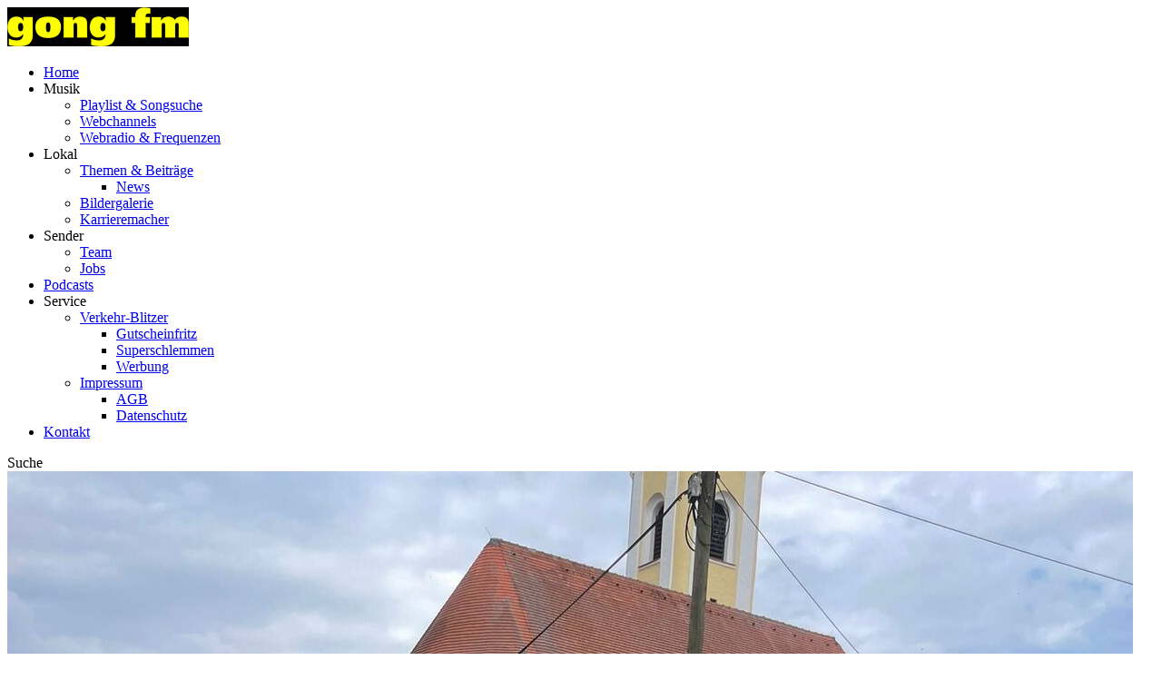

--- FILE ---
content_type: text/html; charset=UTF-8
request_url: https://www.gongfm.de/landkreis-kelheim-hat-katastrophenfall-wieder-aufgehoben-3644464/
body_size: 7108
content:
<!DOCTYPE html>
<html lang="de">
<head>
	<meta charset="UTF-8">
	<meta name="viewport" content="width=device-width, initial-scale=1.0, minimum-scale=1.0, maximum-scale=1.0">

	<title>Landkreis Kelheim hat Katastrophenfall wieder aufgehoben | gong fm</title>

	<meta http-equiv="X-UA-Compatible" content="IE=edge">
	<meta name="format-detection" content="telephone=no">

	<link rel="profile" href="http://gmpg.org/xfn/11">

	<link rel="canonical" href="https://www.gongfm.de/landkreis-kelheim-hat-katastrophenfall-wieder-aufgehoben-3644464/" />
<meta name='robots' content='max-image-preview:large' />
<meta name="description" content="Genau eine Woche ist es her, dass der Landkreis Kelheim wegen des Hochwassers den Katastrophenfall ausgerufen hat. Jetzt ist er wieder aufgehoben. Das hat  …"/><meta property="og:url" content="https://www.gongfm.de/landkreis-kelheim-hat-katastrophenfall-wieder-aufgehoben-3644464/"/><meta property="og:title" content="Landkreis Kelheim hat Katastrophenfall wieder aufgehoben"/><meta property="og:description" content="Genau eine Woche ist es her, dass der Landkreis Kelheim wegen des Hochwassers den Katastrophenfall ausgerufen hat. Jetzt ist er wieder aufgehoben. Das hat  &hellip;"/><meta property="og:type" content="article"/><meta property="article:published_time" content="2024-06-09 13:05:35"/><meta property="article:modified_time" content="2024-06-10 16:01:08"/><meta property="og:image" content="https://www.gongfm.de/storage/thumbs/1200x630c/r:1717931129/3644462.jpg"/><meta property="og:image:type" content="image/jpeg"/><meta property="og:image:width" content="1200"/><meta property="og:image:height" content="630"/>
<script type="application/ld+json">
{
"@context": "https://schema.org",
"@type": "NewsArticle", 
"@id": "https://www.gongfm.de/landkreis-kelheim-hat-katastrophenfall-wieder-aufgehoben-3644464/", 
"author": {
"@type": "Person", 
"name": ""
}, 
"headline": "Landkreis Kelheim hat Katastrophenfall wieder aufgehoben", 
"image": "https://www.gongfm.de/storage/thumbs/1200x630c/r:1717931129/3644462.jpg", 
"datePublished": "2024-06-09T13:05:35+0000", 
"dateModified": "2024-06-10T16:01:08+0000", 
"url": "https://www.gongfm.de/landkreis-kelheim-hat-katastrophenfall-wieder-aufgehoben-3644464/", 
"mainEntityOfPage": {
"@type": "WebPage", 
"@id": "https://www.gongfm.de/landkreis-kelheim-hat-katastrophenfall-wieder-aufgehoben-3644464/"
}, 
"publisher": {
"@type": "Organization", 
"name": "gong fm", 
"url": "https://www.gongfm.de/", 
"logo": {
"@type": "ImageObject", 
"url": "https://www.gongfm.de/storage/thumbs/1000x1000/r:1580385873/30378.png"
}
}
}
</script>

<meta name="cmms-cm-r-by" content="user">
<meta name="cmms-cm-g-at" content="2026-01-21 23:55:24">
<meta name="cmms-cm-v-un" content="2026-01-22 00:55:24">
<link rel='dns-prefetch' href='//www.gongfm.de' />
<link rel='dns-prefetch' href='//assets.welocal.world' />
<link rel="alternate" type="application/rss+xml" title="gong fm &raquo; Feed" href="https://www.gongfm.de/feed/" />
<script id="usercentrics-cmp" data-settings-id="jqm9cMLQsty4Ko" src="https://app.usercentrics.eu/browser-ui/latest/loader.js" data-tcf-enabled></script>
<style id='wp-img-auto-sizes-contain-inline-css' type='text/css'>
img:is([sizes=auto i],[sizes^="auto," i]){contain-intrinsic-size:3000px 1500px}
/*# sourceURL=wp-img-auto-sizes-contain-inline-css */
</style>
<link rel='stylesheet' id='dashicons-css' href='https://www.gongfm.de/wp-includes/css/dashicons.min.css?ver=6.9' type='text/css' media='all' />
<link rel='stylesheet' id='core-css' href='https://www.gongfm.de/wp-content/plugins/cmms/assets/css/frontend/core.css?ver=3.143' type='text/css' media='all' />
<link rel='stylesheet' id='lightbox-css' href='https://www.gongfm.de/wp-content/plugins/cmms/assets/css/lightbox.css?ver=0.8.9' type='text/css' media='all' />
<style id='classic-theme-styles-inline-css' type='text/css'>
/*! This file is auto-generated */
.wp-block-button__link{color:#fff;background-color:#32373c;border-radius:9999px;box-shadow:none;text-decoration:none;padding:calc(.667em + 2px) calc(1.333em + 2px);font-size:1.125em}.wp-block-file__button{background:#32373c;color:#fff;text-decoration:none}
/*# sourceURL=/wp-includes/css/classic-themes.min.css */
</style>
<link rel='stylesheet' id='cmms-plugin-contact_form-css' href='https://www.gongfm.de/wp-content/plugins/cmms-plugin-contact_form/assets/dist/css/cmms-plugin-contact_form.css?ver=3.32' type='text/css' media='all' />
<link rel='stylesheet' id='videojs-css' href='https://www.gongfm.de/wp-content/plugins/cmms/lib/../assets/videojs/7.20.3/video-js.css?ver=7.20.3' type='text/css' media='' />
<link rel='stylesheet' id='videojs-skin-css' href='https://www.gongfm.de/wp-content/plugins/cmms/lib/../assets/dist/css/videojs.skin.css?ver=7.20.3-3.143' type='text/css' media='' />
<link rel='stylesheet' id='swiper-css' href='https://www.gongfm.de/wp-content/plugins/idvl-editor/assets/css/vendors/swiper.min.css?ver=3.3.1' type='text/css' media='all' />
<link rel='stylesheet' id='idvl-editor-public-css' href='https://www.gongfm.de/wp-content/plugins/idvl-editor/assets/css/idvl-editor-public.css?ver=3.1' type='text/css' media='all' />
<link rel='stylesheet' id='idvl-socs-css-css' href='https://www.gongfm.de/wp-content/plugins/idvl-social_share/assets/css/social_share.css?ver=1.11' type='text/css' media='' />
<link rel='stylesheet' id='theme-fonts-css' href='https://assets.welocal.world/fonts/Catamaran:400,400i,500,500i,600,700,900?ver=6.9' type='text/css' media='all' />
<link rel='stylesheet' id='photoswipe-css' href='https://www.gongfm.de/wp-content/themes/albinux/assets/css/vendors/photoswipe.css?ver=4.1.1' type='text/css' media='all' />
<link rel='stylesheet' id='photoswipe-ui-css' href='https://www.gongfm.de/wp-content/themes/albinux/assets/css/vendors/default-skin/default-skin.css?ver=4.1.1' type='text/css' media='all' />
<link rel='stylesheet' id='idvl-editor-template-css' href='https://www.gongfm.de/wp-content/themes/albinux/assets/css/idvl-editor/idvl-editor.css?ver=1.57' type='text/css' media='all' />
<link rel='stylesheet' id='theme-css-css' href='https://www.gongfm.de/wp-content/themes/albinux/assets/css/layout.css?ver=1.263' type='text/css' media='all' />
<link rel='stylesheet' id='gongfm-css' href='https://www.gongfm.de/wp-content/themes/cmms-theme-radio_gongfm/assets/css/gongfm.css?ver=1.57' type='text/css' media='all' />
<link rel='stylesheet' id='albinux-user_color-css-css' href='https://www.gongfm.de/wp-content/themes/albinux/user/colors.css?ver=1.57-1757323725' type='text/css' media='all' />
<link rel='stylesheet' id='albinux-user_sizes-css-css' href='https://www.gongfm.de/wp-content/themes/albinux/user/sizes.css?ver=1.57-1757323725' type='text/css' media='all' />
<script type="text/javascript">
window.cmms_base='https://www.gongfm.de';
window.cmms_storage_base='https://www.gongfm.de/storage/';
window.cmms_thumbs_base='https://www.gongfm.de/cmms-thumb/';
</script>
<script type="text/javascript">window.cmms_thumbs_base="https://www.gongfm.de/storage/thumbs/";</script>
<script type="text/javascript" id="cmms-l10n-utils-js-before">
/* <![CDATA[ */
window.cmmsLocale = "de_DE";
//# sourceURL=cmms-l10n-utils-js-before
/* ]]> */
</script>
<script type="text/javascript" src="https://www.gongfm.de/wp-content/plugins/cmms/assets/js/cmms.l10n.min.js?ver=3.143" id="cmms-l10n-utils-js"></script>
<script type="text/javascript" src="https://www.gongfm.de/wp-content/plugins/cmms/assets/dist/js/l10n/cmms.de_DE.js?ver=3.143" id="cmms-l10n-js"></script>
<script type="text/javascript" src="https://www.gongfm.de/wp-content/plugins/cmms/assets/js/cmms.filters.min.js?ver=3.143" id="cmms-filters-js"></script>
<script type="text/javascript" src="https://www.gongfm.de/wp-includes/js/jquery/jquery.min.js?ver=3.7.1" id="jquery-core-js"></script>
<script type="text/javascript" src="https://www.gongfm.de/wp-includes/js/jquery/jquery-migrate.min.js?ver=3.4.1" id="jquery-migrate-js"></script>
<script type="text/javascript" src="https://www.gongfm.de/wp-content/plugins/idvl-editor/assets/js/custom-thirdParty.min.js?ver=3.1" id="idvl-editor-element-custom-thirdParty-js"></script>
<script type="text/javascript" src="https://www.gongfm.de/wp-content/themes/albinux/assets/js/libs/jquery.cookie.min.js?ver=2.0.3" id="jquery-cookies-js"></script>
<script type="text/javascript" src="https://www.gongfm.de/wp-includes/js/underscore.min.js?ver=1.13.7" id="underscore-js"></script>
<script type="text/javascript" src="https://www.gongfm.de/wp-content/plugins/cmms/assets/js/frontend/custom-background.min.js?ver=3.143" id="cmms-custom-background-js-js"></script>
<link rel='shortlink' href='https://www.gongfm.de/share/3644464' />
<style>.videojs-player-container{--cmms-videojs-accent:#000000;}</style><link rel="shortcut icon" href="https://www.gongfm.de/storage/thumbs/512x512/r:1559130023/2860.png">
<link rel="icon" href="https://www.gongfm.de/storage/thumbs/32x32/r:1559130023/2860.png" sizes="32x32">
<link rel="icon" href="https://www.gongfm.de/storage/thumbs/192x192/r:1559130023/2860.png" sizes="192x192">
<link rel="apple-touch-icon-precomposed" href="https://www.gongfm.de/storage/thumbs/180x180/r:1559130023/2860.png">
<meta name="msapplication-TileImage" content="https://www.gongfm.de/storage/thumbs/270x270/r:1559130023/2860.png">
<meta name="theme-color" content="#000000">
</head>

<body class="wp-singular post-template-default single single-post postid-3644464 single-format-standard wp-theme-albinux wp-child-theme-cmms-theme-radio_gongfm header-open full-width" data-playlist_store="https://www.gongfm.de/cache/gongfm/playlists/3_20.json" data-stream="12305" data-radioplayer_url="https://consoles.radioplayer.cloud/276241/index.html" data-playlist_cover="https://www.gongfm.de/storage/thumbs/640x640c/r:1580830485/31153.jpg">


<div id="top"></div>

<div id="app">

	<div id="page" class="hfeed site">
					<header id="masthead" class="site-header" role="banner">
				<div class="header-wrapper">
					<div class="header-banner">

													<div class="menu-switch"><em class="dashicons dashicons-menu"></em></div>
						
						<a class="logo" href="https://www.gongfm.de" rel="home"
						   title="gong fm">
							<picture>
																	<img src="https://gongfm.s3-cdn.welocal.cloud/sources/5c0926b63349e.jpg"
									     alt="gong fm">
															</picture>
						</a>

						<nav id="primary-navigation" class="site-navigation primary-navigation" role="navigation">
	<ul id="menu-header-menu" class="nav-menu"><li id="menu-item-11" class="menu-item menu-item-type-post_type menu-item-object-page menu-item-home menu-item-11"><a href="https://www.gongfm.de/">Home</a></li>
<li id="menu-item-29" class="menu-trigger menu-item menu-item-type-custom menu-item-object-custom menu-item-has-children menu-item-29"><a>Musik</a>
<ul class="sub-menu">
	<li id="menu-item-1447" class="menu-item menu-item-type-post_type menu-item-object-page menu-item-1447"><a href="https://www.gongfm.de/playlist-songsuche/">Playlist &#038; Songsuche</a></li>
	<li id="menu-item-64762" class="menu-item menu-item-type-post_type menu-item-object-page menu-item-64762"><a href="https://www.gongfm.de/webchannels-2/">Webchannels</a></li>
	<li id="menu-item-1446" class="menu-item menu-item-type-post_type menu-item-object-page menu-item-1446"><a href="https://www.gongfm.de/webradio-frequenzen/">Webradio &#038; Frequenzen</a></li>
</ul>
</li>
<li id="menu-item-31" class="menu-trigger menu-item menu-item-type-custom menu-item-object-custom menu-item-has-children menu-item-31"><a>Lokal</a>
<ul class="sub-menu">
	<li id="menu-item-1429" class="menu-item menu-item-type-taxonomy menu-item-object-category menu-item-has-children menu-item-1429"><a href="https://www.gongfm.de/kategorie/themen-beitraege/">Themen &amp; Beiträge</a>
	<ul class="sub-menu">
		<li id="menu-item-1450" class="menu-item menu-item-type-taxonomy menu-item-object-category current-post-ancestor current-menu-parent current-post-parent menu-item-1450"><a href="https://www.gongfm.de/kategorie/lokalreporter/">News</a></li>
	</ul>
</li>
	<li id="menu-item-866" class="menu-item menu-item-type-post_type menu-item-object-page menu-item-866"><a href="https://www.gongfm.de/bildergalerie/">Bildergalerie</a></li>
	<li id="menu-item-321747" class="menu-item menu-item-type-custom menu-item-object-custom menu-item-321747"><a href="/aktionen/karrieremacher/">Karrieremacher</a></li>
</ul>
</li>
<li id="menu-item-32" class="menu-trigger menu-item menu-item-type-custom menu-item-object-custom menu-item-has-children menu-item-32"><a>Sender</a>
<ul class="sub-menu">
	<li id="menu-item-73955" class="menu-item menu-item-type-post_type menu-item-object-page menu-item-73955"><a href="https://www.gongfm.de/gongfm-team/">Team</a></li>
	<li id="menu-item-363214" class="menu-item menu-item-type-custom menu-item-object-custom menu-item-363214"><a href="https://funkhaus-regensburg.de/funkhaus_regensburg/index.php/funkhaus-regensburg/jobs">Jobs</a></li>
</ul>
</li>
<li id="menu-item-58250" class="menu-item menu-item-type-post_type menu-item-object-page menu-item-58250"><a href="https://www.gongfm.de/podcast-uebersicht/">Podcasts</a></li>
<li id="menu-item-1475" class="menu-trigger menu-item menu-item-type-custom menu-item-object-custom menu-item-has-children menu-item-1475"><a>Service</a>
<ul class="sub-menu">
	<li id="menu-item-485" class="menu-item menu-item-type-post_type menu-item-object-page menu-item-has-children menu-item-485"><a href="https://www.gongfm.de/verkehr-blitzer/">Verkehr-Blitzer</a>
	<ul class="sub-menu">
		<li id="menu-item-1461" class="menu-item menu-item-type-custom menu-item-object-custom menu-item-1461"><a href="https://gutschein-fritz.radiogutscheine.de/gutscheine">Gutscheinfritz</a></li>
		<li id="menu-item-3649318" class="menu-item menu-item-type-custom menu-item-object-custom menu-item-3649318"><a href="https://www.radiogenusswelt.de/produkt-kategorie/superschlemmen/">Superschlemmen</a></li>
		<li id="menu-item-1462" class="menu-item menu-item-type-custom menu-item-object-custom menu-item-1462"><a href="https://funkhaus-regensburg.de/werbung.php">Werbung</a></li>
	</ul>
</li>
	<li id="menu-item-486" class="menu-item menu-item-type-post_type menu-item-object-page menu-item-has-children menu-item-486"><a href="https://www.gongfm.de/impressum/">Impressum</a>
	<ul class="sub-menu">
		<li id="menu-item-1458" class="menu-item menu-item-type-post_type menu-item-object-page menu-item-1458"><a href="https://www.gongfm.de/agb/">AGB</a></li>
		<li id="menu-item-487" class="menu-item menu-item-type-post_type menu-item-object-page menu-item-privacy-policy menu-item-487"><a rel="privacy-policy" href="https://www.gongfm.de/datenschutzerklaerung/">Datenschutz</a></li>
	</ul>
</li>
</ul>
</li>
<li id="menu-item-61259" class="menu-item menu-item-type-post_type menu-item-object-page menu-item-61259"><a href="https://www.gongfm.de/kontakt/">Kontakt</a></li>
</ul></nav>

						<div class="header_tools">
							<div class="shortcuts">
	    <a class="search dashicons dashicons-search"><span>Suche</span></a>
</div>						</div>
					</div>

				</div>
			</header>
		
		<div id="main" class="site-main">
    <div id="content" class="site-content" role="main">
		<article id="post-3644464" class="post-3644464 post type-post status-publish format-standard hentry category-lokalreporter" itemscope itemtype="http://schema.org/NewsArticle">
    <div class="article-wrapper with-thumbnail">
        <div class="postthumbnail -with-copy"><img src="https://www.gongfm.de/storage/thumbs/1240x/r:1717931129/3644462.jpg" width="1240" height="" alt="&copy; charivair / kia" /><div class="cmms-copyright">charivair / kia</div></div>
        <div class="entry-wrapper">
                        <h1 class="entry-title" itemprop="headline"><span>Landkreis Kelheim hat Katastrophenfall wieder aufgehoben</span></h1>
            
            <p class="entry-date" itemprop="datePublished"><em class="dashicons dashicons-calendar"></em><time datetime="2024-06-09T13:05:35+02:00">9. Juni 2024 13:05</time></p>
            <div class="entry-content" itemprop="articleBody">
                <p>Genau eine Woche ist es her, dass der Landkreis Kelheim wegen des Hochwassers den Katastrophenfall ausgerufen hat. Jetzt ist er wieder aufgehoben. Das hat das Landratsamt am Samstag bekanntgegeben. Das Betretungsverbot für Deiche gilt aber weiterhin. Denn die Wasserstände an der Donau sind nach wie vor hoch. Auch die Stadt Straubing hat den Katastrophenfall inzwischen aufgehoben.</p>
            </div>
        </div>


            </div>
</article>
    </div>
<aside>

	
</aside>

</div>

    <footer id="colophon"
            class="site-footer"
            role="contentinfo">
        <div class="footer-wrapper">
            <div class="footer-nav">
				<div class="menu-footer-menu-container"><ul id="menu-footer-menu" class="footer-menu"><li id="menu-item-177" class="menu-item menu-item-type-custom menu-item-object-custom menu-item-177"><a href="/">Home</a></li>
<li id="menu-item-176" class="menu-item menu-item-type-custom menu-item-object-custom menu-item-has-children menu-item-176"><a href="#">Musik</a>
<ul class="sub-menu">
	<li id="menu-item-186" class="menu-item menu-item-type-post_type menu-item-object-page menu-item-186"><a href="https://www.gongfm.de/playlist-songsuche/">Playlist &#038; Songsuche</a></li>
	<li id="menu-item-187" class="menu-item menu-item-type-post_type menu-item-object-page menu-item-187"><a href="https://www.gongfm.de/webradio-frequenzen/">Webradio &#038; Frequenzen</a></li>
</ul>
</li>
<li id="menu-item-180" class="menu-item menu-item-type-custom menu-item-object-custom menu-item-has-children menu-item-180"><a href="#">Lokal</a>
<ul class="sub-menu">
	<li id="menu-item-196" class="menu-item menu-item-type-taxonomy menu-item-object-category menu-item-196"><a href="https://www.gongfm.de/kategorie/themen-beitraege/">Themen &amp; Beiträge</a></li>
	<li id="menu-item-1436" class="menu-item menu-item-type-taxonomy menu-item-object-category current-post-ancestor current-menu-parent current-post-parent menu-item-1436"><a href="https://www.gongfm.de/kategorie/lokalreporter/">News</a></li>
	<li id="menu-item-868" class="menu-item menu-item-type-post_type menu-item-object-page menu-item-868"><a href="https://www.gongfm.de/bildergalerie/">Bildergalerie</a></li>
</ul>
</li>
<li id="menu-item-170" class="menu-item menu-item-type-custom menu-item-object-custom menu-item-has-children menu-item-170"><a href="#">Sender</a>
<ul class="sub-menu">
	<li id="menu-item-73956" class="menu-item menu-item-type-post_type menu-item-object-page menu-item-73956"><a href="https://www.gongfm.de/gongfm-team/">Team</a></li>
	<li id="menu-item-363215" class="menu-item menu-item-type-custom menu-item-object-custom menu-item-363215"><a href="https://funkhaus-regensburg.de/funkhaus_regensburg/index.php/funkhaus-regensburg/jobs">Jobs</a></li>
</ul>
</li>
<li id="menu-item-30257" class="menu-item menu-item-type-custom menu-item-object-custom menu-item-has-children menu-item-30257"><a href="#">Podcasts</a>
<ul class="sub-menu">
	<li id="menu-item-61265" class="menu-item menu-item-type-post_type menu-item-object-page menu-item-61265"><a href="https://www.gongfm.de/podcast-uebersicht/">Podcast Übersicht</a></li>
</ul>
</li>
<li id="menu-item-1738" class="menu-item menu-item-type-custom menu-item-object-custom menu-item-has-children menu-item-1738"><a href="#">Service</a>
<ul class="sub-menu">
	<li id="menu-item-61260" class="menu-item menu-item-type-post_type menu-item-object-page menu-item-61260"><a href="https://www.gongfm.de/kontakt/">Kontakt</a></li>
	<li id="menu-item-195" class="menu-item menu-item-type-post_type menu-item-object-page menu-item-195"><a href="https://www.gongfm.de/verkehr-blitzer/">Verkehr-Blitzer</a></li>
	<li id="menu-item-396" class="menu-item menu-item-type-custom menu-item-object-custom menu-item-396"><a target="_blank" href="https://funkhaus-regensburg.de/werbung.php">Werbung</a></li>
	<li id="menu-item-376" class="menu-item menu-item-type-custom menu-item-object-custom menu-item-376"><a target="_blank" href="https://gutschein-fritz.radiogutscheine.de/gutscheine">Gutscheinfritz</a></li>
	<li id="menu-item-3649319" class="menu-item menu-item-type-custom menu-item-object-custom menu-item-3649319"><a href="https://www.radiogenusswelt.de/produkt-kategorie/superschlemmen/">Superschlemmen</a></li>
	<li id="menu-item-35" class="menu-item menu-item-type-post_type menu-item-object-page menu-item-35"><a href="https://www.gongfm.de/impressum/">Impressum</a></li>
	<li id="menu-item-34" class="menu-item menu-item-type-post_type menu-item-object-page menu-item-privacy-policy menu-item-34"><a rel="privacy-policy" href="https://www.gongfm.de/datenschutzerklaerung/">Datenschutz</a></li>
	<li id="menu-item-3621096" class="menu-item menu-item-type-post_type menu-item-object-page menu-item-3621096"><a href="https://www.gongfm.de/teilnahmebedingungen/">Teilnahmebedingungen</a></li>
	<li id="menu-item-1317" class="menu-item menu-item-type-post_type menu-item-object-page menu-item-1317"><a href="https://www.gongfm.de/agb/">AGB</a></li>
	<li id="menu-item-1291" class="menu-item menu-item-type-custom menu-item-object-custom menu-item-1291"><a href="https://www.radioplayer.de/index.html">Radioplayer.de</a></li>
	<li id="menu-item-3634710" class="cmms-show-usercentrics-layer menu-item menu-item-type-custom menu-item-object-custom menu-item-3634710"><a href="#" title="Privacy Settings">Privatsphäre</a></li>
	<li id="menu-item-3689005" class="menu-item menu-item-type-post_type menu-item-object-page menu-item-3689005"><a href="https://www.gongfm.de/erklaerung-barrierefreiheit/">Barrierefreiheit</a></li>
</ul>
</li>
</ul></div>            </div>

            <div class="footer-logo">
                <img src="https://www.gongfm.de/wp-content/themes/cmms-theme-radio_gongfm/assets/img/logo-big-round.svg"
                     alt="gong fm">
            </div>

            <div class="footer-shortcuts">
	<a href="https://www.facebook.com/gongfm/" target="" rel="nofollow" class="ss-facebook"><span>Facebook</span></a><a href="https://www.instagram.com/gongfm89_7/" target="" rel="nofollow" class="ss-instagram"><span>Instagram</span></a><a href="https://www.gongfm.de/kontakt/" target="" rel="nofollow" class="ss-mail"><span>Kontakt</span></a></div>
            <div class="footer-copy">
                <p>© 2026 gong fm, alle Rechte vorbehalten!</p>
            </div>

        </div>
    </footer>

	<div class="main-search-form">
    <div class="search-box-wrapper">
        <div class="search-box">
            <form role="search" method="get" class="search-form" action="https://www.gongfm.de">
                <span class="close dashicons dashicons-no-alt"></span>

                <div class="input-wrapper">
                    <input type="text" class="search-field" placeholder="Ich suche nach&nbsp;…" value="" name="s">
                    <button class="search-submit dashicons dashicons-search"></button>
                </div>
            </form>
        </div>
    </div>
</div>
    </div>

    <div class="adzone-2"></div>

	<script type="speculationrules">
{"prefetch":[{"source":"document","where":{"and":[{"href_matches":"/*"},{"not":{"href_matches":["/wp-*.php","/wp-admin/*","/wp-content/uploads/*","/wp-content/*","/wp-content/plugins/*","/wp-content/themes/cmms-theme-radio_gongfm/*","/wp-content/themes/albinux/*","/*\\?(.+)"]}},{"not":{"selector_matches":"a[rel~=\"nofollow\"]"}},{"not":{"selector_matches":".no-prefetch, .no-prefetch a"}}]},"eagerness":"conservative"}]}
</script>
<script type="text/javascript" src="https://www.gongfm.de/wp-content/plugins/cmms/assets/js/jquery.magnific-popup.min.js?ver=0.8.9" id="lightbox-js"></script>
<script type="text/javascript" src="https://www.gongfm.de/wp-content/plugins/cmms/assets/js/frontend/gallery.js?ver=3.143" id="gallery-js"></script>
<script type="text/javascript" src="https://www.gongfm.de/wp-includes/js/jquery/ui/core.min.js?ver=1.13.3" id="jquery-ui-core-js"></script>
<script type="text/javascript" src="https://www.gongfm.de/wp-includes/js/jquery/ui/datepicker.min.js?ver=1.13.3" id="jquery-ui-datepicker-js"></script>
<script type="text/javascript" id="jquery-ui-datepicker-js-after">
/* <![CDATA[ */
jQuery(function(jQuery){jQuery.datepicker.setDefaults({"closeText":"Schlie\u00dfen","currentText":"Heute","monthNames":["Januar","Februar","M\u00e4rz","April","Mai","Juni","Juli","August","September","Oktober","November","Dezember"],"monthNamesShort":["Jan.","Feb.","M\u00e4rz","Apr.","Mai","Juni","Juli","Aug.","Sep.","Okt.","Nov.","Dez."],"nextText":"Weiter","prevText":"Zur\u00fcck","dayNames":["Sonntag","Montag","Dienstag","Mittwoch","Donnerstag","Freitag","Samstag"],"dayNamesShort":["So.","Mo.","Di.","Mi.","Do.","Fr.","Sa."],"dayNamesMin":["S","M","D","M","D","F","S"],"dateFormat":"d. MM yy","firstDay":1,"isRTL":false});});
//# sourceURL=jquery-ui-datepicker-js-after
/* ]]> */
</script>
<script type="text/javascript" src="https://www.gongfm.de/wp-content/plugins/cmms-plugin-contact_form/assets/dist/js/cmms-plugin-contact_form.js?ver=3.32" id="cmms-plugin-contact_form-js"></script>
<script type="text/javascript" src="https://www.gongfm.de/wp-content/plugins/cmms-plugin-usercentrics/assets/dist/js/frontend.js?ver=6.9" id="cmms-plugin-usercentrics-js-js"></script>
<script type="text/javascript" src="https://www.gongfm.de/wp-content/plugins/cmms/assets/js/frontend/ads.min.js?ver=3.143" id="cmms-ads-js"></script>
<script type="text/javascript" src="https://www.gongfm.de/wp-content/plugins/cmms/lib/../assets/videojs/7.20.3/video.min.js?ver=7.20.3" id="videojs-js"></script>
<script type="text/javascript" src="https://www.gongfm.de/wp-content/plugins/cmms/lib/../assets/videojs/7.20.3/lang/de.js?ver=7.20.3" id="videojs-l10n-de-js"></script>
<script type="text/javascript" src="https://www.gongfm.de/wp-content/plugins/cmms/lib/../assets/videojs/plugins/videojs-playlist.min.js?ver=5.1.0" id="videojs-playlist-js"></script>
<script type="text/javascript" src="https://www.gongfm.de/wp-content/plugins/cmms/lib/../assets/videojs/plugins/videojs-playlist-ui.min.js?ver=3.5.2" id="videojs-playlist-ui-js"></script>
<script type="text/javascript" src="https://www.gongfm.de/wp-content/plugins/cmms/lib/../assets/dist/js/player.js?ver=3.143" id="cmms-player-js"></script>
<script type="text/javascript" src="https://www.gongfm.de/wp-content/plugins/idvl-editor/assets/js/vendors/jquery.cookie.min.js?ver=2.0.3" id="jquery-cookie-js"></script>
<script type="text/javascript" src="https://www.gongfm.de/wp-content/plugins/idvl-editor/assets/js/vendors/swiper.min.js?ver=3.3.1" id="swiper-js"></script>
<script type="text/javascript" src="https://www.gongfm.de/wp-content/plugins/idvl-editor/assets/js/idvl-editor-public.min.js?ver=3.1" id="idvl-editor-public-js"></script>
<script type="text/javascript" src="https://www.gongfm.de/wp-content/themes/cmms-theme-radio_gongfm/assets/js/gongfm.js?ver=1.57" id="gongfm-js"></script>
<script type="text/javascript" src="https://www.gongfm.de/wp-content/plugins/cmms/assets/js/vendor/vue.min.js?ver=2.6.12" id="vue-cmms-js"></script>
<script type="text/javascript" src="https://www.gongfm.de/wp-content/themes/cmms-theme-radio_gongfm/assets/js/gongfm-content.js?ver=1.57" id="gongfm-content-js"></script>
<script type="text/javascript" src="https://www.gongfm.de/wp-content/themes/albinux/assets/js/vendors/photoswipe.min.js?ver=4.1.1" id="photoswipe-js"></script>
<script type="text/javascript" src="https://www.gongfm.de/wp-content/themes/albinux/assets/js/vendors/photoswipe-ui-default.min.js?ver=4.1.1" id="photoswipe-ui-js"></script>
<script type="text/javascript" src="https://www.gongfm.de/wp-content/themes/albinux/assets/js/albinux-content.min.js?ver=1.57" id="albinux-content-js"></script>
<script type="text/javascript" src="https://www.gongfm.de/wp-content/themes/albinux/assets/js/albinux.min.js?ver=1.57" id="albinux-js"></script>
<script type="text/javascript">
var _paq = _paq || [];
_paq.push(['setSiteId', 107]);
_paq.push(['setTrackerUrl', '//www.gongfm.de/matomo.php']);
_paq.push(['setRequestMethod', 'POST']);
_paq.push(['setCookieDomain', '*.gongfm.de']);
_paq.push(['setCustomDimension', 1, 'Website']);
_paq.push(['requireCookieConsent']);
_paq.push(['trackPageView']);
_paq.push(['enableLinkTracking']);
_paq.push(['enableHeartBeatTimer']);
(function(){var d=document,g=d.createElement('script'),s=d.getElementsByTagName('script')[0];g.type='text/javascript';g.async=true;g.defer=true;g.src='//www.gongfm.de/matomo.php';s.parentNode.insertBefore(g,s);})();
</script>
<noscript><p><img src="//www.gongfm.de/matomo.php?idsite=107" style="border:0" alt=""/></p></noscript>
<script>window.addEventListener('ucEvent', function (e) {if (e.detail && e.detail.event == 'consent_status' && e.detail['Matomo (self hosted)'] === true) {_paq.push(['setCookieConsentGiven']);}});
</script><!-- Facebook Pixel Code -->
<script type="text/plain" data-usercentrics="Facebook Pixel">
!function(f,b,e,v,n,t,s)
{if(f.fbq)return;n=f.fbq=function(){n.callMethod?
n.callMethod.apply(n,arguments):n.queue.push(arguments)};
if(!f._fbq)f._fbq=n;n.push=n;n.loaded=!0;n.version='2.0';
n.queue=[];t=b.createElement(e);t.async=!0;
t.src=v;s=b.getElementsByTagName(e)[0];
s.parentNode.insertBefore(t,s)}(window,document,'script',
'https://connect.facebook.net/en_US/fbevents.js');
 
fbq('init', '1067234980418760');
fbq('track', 'PageView');
</script>
<noscript>
<img height="1" width="1"
src="https://www.facebook.com/tr?id=1067234980418760&ev=PageView
&noscript=1"/>
</noscript>
<!-- End Facebook Pixel Code -->
    </div>

	<div class="pswp" tabindex="-1" role="dialog" aria-hidden="true">
	<div class="pswp__bg"></div>
	<div class="pswp__scroll-wrap">
		<div class="pswp__container">
			<div class="pswp__item"></div>
			<div class="pswp__item"></div>
			<div class="pswp__item"></div>
		</div>
		<div class="pswp__ui pswp__ui--hidden">
			<div class="pswp__top-bar">
				<div class="pswp__counter"></div>
				<button class="pswp__button pswp__button--close" title="Close (Esc)"></button>
				<button class="pswp__button pswp__button--share" title="Share"></button>
				<button class="pswp__button pswp__button--fs" title="Toggle fullscreen"></button>
				<button class="pswp__button pswp__button--zoom" title="Zoom in/out"></button>
				<div class="pswp__preloader">
					<div class="pswp__preloader__icn">
						<div class="pswp__preloader__cut">
							<div class="pswp__preloader__donut"></div>
						</div>
					</div>
				</div>
			</div>
			<div class="pswp__share-modal pswp__share-modal--hidden pswp__single-tap">
				<div class="pswp__share-tooltip"></div>
			</div>
			<button class="pswp__button pswp__button--arrow--left" title="Previous (arrow left)"></button>
			<button class="pswp__button pswp__button--arrow--right" title="Next (arrow right)"></button>
			<div class="pswp__caption">
				<div class="pswp__caption__center"></div>
			</div>
		</div>
	</div>
</div><a class="to-top" href="#top"><em class="dashicons dashicons-arrow-up-alt2"></em></a><div class="player-bar">
    <div class="player-wrapper">
        <span class="icon-play">
            <em class="dashicons dashicons-controls-play"></em>
        </span>
        <div class="player-entry">
            <div class="song"><span class="artist"></span> - <span class="title"></span></div>
            <div class="cover"></div>
        </div>
    </div>
</div>
</body>
</html>
